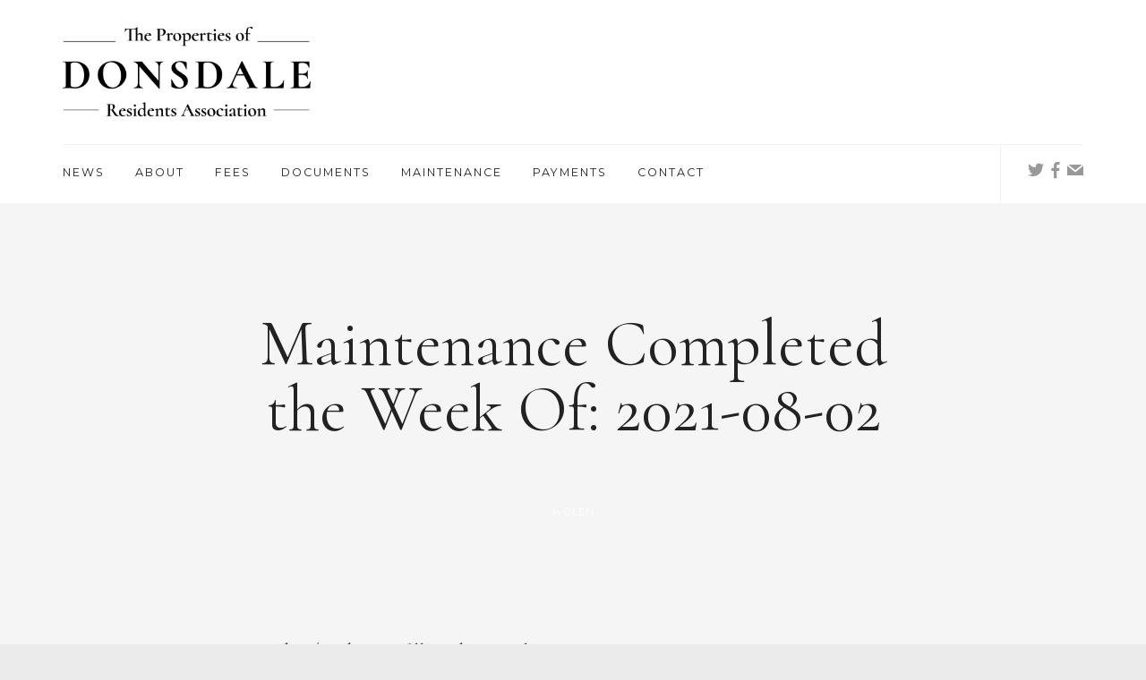

--- FILE ---
content_type: text/css
request_url: https://donsdale.ca/wp-content/themes/drysdale/style.css?ver=6.9
body_size: -135
content:
/*!
Theme Name: Drysdale
Theme URI: http://underscores.me/
Author: Taylor Garries
Author URI: https://taylorgarries.com
Description: Custom WP theme for The Properties of Donsdale Residents\' Association.
Version: 1.0.0
License: GNU General Public License v2 or later
License URI: LICENSE
Text Domain: drysdale

*/